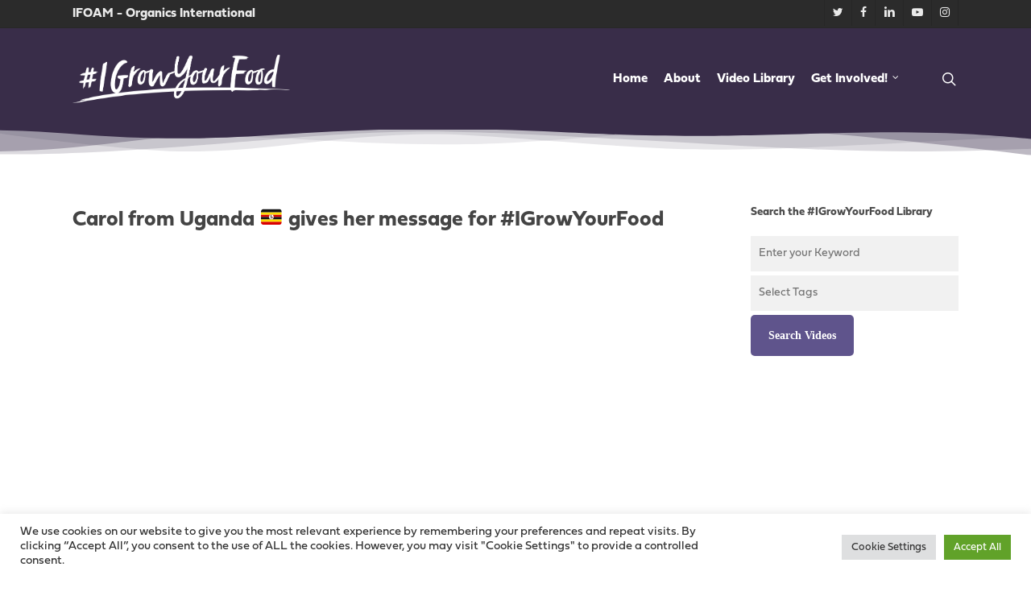

--- FILE ---
content_type: text/html; charset=UTF-8
request_url: https://igrowyourfood.bio/player-embed/id/2615/
body_size: 1152
content:
<!DOCTYPE html>
<html>
<head>
	<meta charset="utf-8">
    <meta name="viewport" content="width=device-width, initial-scale=1">
    <meta name="robots" content="noindex">
          
        
        <title>Carol from Uganda 🇺🇬 gives her message for #IGrowYourFood</title>    
        <link rel="canonical" href="https://igrowyourfood.bio/video/carol-from-uganda-%f0%9f%87%ba%f0%9f%87%ac-gives-her-message-for-igrowyourfood/" />
        
	<style type="text/css">
        html, 
        body, 
        iframe {
            width: 100% !important;
            height: 100% !important;
            margin: 0 !important; 
            padding: 0 !important; 
            overflow: hidden;
        }
    </style>

    </head>
<body>    
    <iframe src="https://www.youtube.com/embed/g6zteAIHwl0?showinfo=0&rel=0&iv_load_policy=3&autoplay=0&loop=0&muted=0" title="Carol from Uganda 🇺🇬 gives her message for #IGrowYourFood" width="560" height="315" frameborder="0" scrolling="no" allow="accelerometer; autoplay; clipboard-write; encrypted-media; gyroscope; picture-in-picture; web-share" allowfullscreen></iframe>
            <script type="text/javascript">
            /**
            * Update video views count.
            *
            * @since 1.6.5
            */
            function ajaxSubmit() {
                var xmlhttp;

                if ( window.XMLHttpRequest ) {
                    xmlhttp = new XMLHttpRequest();
                } else {
                    xmlhttp = new ActiveXObject( 'Microsoft.XMLHTTP' );
                };
                
                xmlhttp.onreadystatechange = function() {				
                    if ( 4 == xmlhttp.readyState && 200 == xmlhttp.status ) {					
                        if ( xmlhttp.responseText ) {
                            // Do nothing
                        }						
                    }					
                };	

                xmlhttp.open( 'GET', 'https://igrowyourfood.bio/wp-admin/admin-ajax.php?action=aiovg_update_views_count&post_id=2615&security=8528cd7024', true );
                xmlhttp.send();							
            }

            ajaxSubmit();		
        </script>
    
    </body>
</html>
<!--
Performance optimized by W3 Total Cache. Learn more: https://www.boldgrid.com/w3-total-cache/

Page Caching using disk: enhanced 

Served from: igrowyourfood.bio @ 2026-01-25 03:30:55 by W3 Total Cache
-->

--- FILE ---
content_type: text/css
request_url: https://igrowyourfood.bio/wp-content/themes/salient-child/style.css?ver=14.0.5
body_size: 3555
content:
/*
Theme Name: Salient Child Theme
Theme URI: http: //mysite.com/
Description: This is a custom child theme for Salient
Author: My Name
Author URI: http: //mysite.com/
Template: salient
Version: 0.1
*/

/*----- Font - Fieldwork -----*/

@import url("https://p.typekit.net/p.css?s=1&k=jkm2skj&ht=tk&f=42583.42584.42587.42588.42596.42598&a=9595464&app=typekit&e=css");

@font-face {
font-family:"fieldwork";
src:url("https://use.typekit.net/af/eff0f3/00000000000000007735ce9f/30/l?primer=7cdcb44be4a7db8877ffa5c0007b8dd865b3bbc383831fe2ea177f62257a9191&fvd=n4&v=3") format("woff2"),url("https://use.typekit.net/af/eff0f3/00000000000000007735ce9f/30/d?primer=7cdcb44be4a7db8877ffa5c0007b8dd865b3bbc383831fe2ea177f62257a9191&fvd=n4&v=3") format("woff"),url("https://use.typekit.net/af/eff0f3/00000000000000007735ce9f/30/a?primer=7cdcb44be4a7db8877ffa5c0007b8dd865b3bbc383831fe2ea177f62257a9191&fvd=n4&v=3") format("opentype");
font-display:auto;font-style:normal;font-weight:400;font-stretch:normal;
}

@font-face {
font-family:"fieldwork";
src:url("https://use.typekit.net/af/4261ca/00000000000000007735cea3/30/l?primer=7cdcb44be4a7db8877ffa5c0007b8dd865b3bbc383831fe2ea177f62257a9191&fvd=i4&v=3") format("woff2"),url("https://use.typekit.net/af/4261ca/00000000000000007735cea3/30/d?primer=7cdcb44be4a7db8877ffa5c0007b8dd865b3bbc383831fe2ea177f62257a9191&fvd=i4&v=3") format("woff"),url("https://use.typekit.net/af/4261ca/00000000000000007735cea3/30/a?primer=7cdcb44be4a7db8877ffa5c0007b8dd865b3bbc383831fe2ea177f62257a9191&fvd=i4&v=3") format("opentype");
font-display:auto;font-style:italic;font-weight:400;font-stretch:normal;
}

@font-face {
font-family:"fieldwork";
src:url("https://use.typekit.net/af/10c0a4/00000000000000007735ceac/30/l?primer=7cdcb44be4a7db8877ffa5c0007b8dd865b3bbc383831fe2ea177f62257a9191&fvd=n7&v=3") format("woff2"),url("https://use.typekit.net/af/10c0a4/00000000000000007735ceac/30/d?primer=7cdcb44be4a7db8877ffa5c0007b8dd865b3bbc383831fe2ea177f62257a9191&fvd=n7&v=3") format("woff"),url("https://use.typekit.net/af/10c0a4/00000000000000007735ceac/30/a?primer=7cdcb44be4a7db8877ffa5c0007b8dd865b3bbc383831fe2ea177f62257a9191&fvd=n7&v=3") format("opentype");
font-display:auto;font-style:normal;font-weight:700;font-stretch:normal;
}

@font-face {
font-family:"fieldwork";
src:url("https://use.typekit.net/af/2d9e72/00000000000000007735ceaf/30/l?primer=7cdcb44be4a7db8877ffa5c0007b8dd865b3bbc383831fe2ea177f62257a9191&fvd=i7&v=3") format("woff2"),url("https://use.typekit.net/af/2d9e72/00000000000000007735ceaf/30/d?primer=7cdcb44be4a7db8877ffa5c0007b8dd865b3bbc383831fe2ea177f62257a9191&fvd=i7&v=3") format("woff"),url("https://use.typekit.net/af/2d9e72/00000000000000007735ceaf/30/a?primer=7cdcb44be4a7db8877ffa5c0007b8dd865b3bbc383831fe2ea177f62257a9191&fvd=i7&v=3") format("opentype");
font-display:auto;font-style:italic;font-weight:700;font-stretch:normal;
}

@font-face {
font-family:"fieldwork-hum";
src:url("https://use.typekit.net/af/b7c09b/00000000000000007735ce8d/30/l?primer=7cdcb44be4a7db8877ffa5c0007b8dd865b3bbc383831fe2ea177f62257a9191&fvd=n4&v=3") format("woff2"),url("https://use.typekit.net/af/b7c09b/00000000000000007735ce8d/30/d?primer=7cdcb44be4a7db8877ffa5c0007b8dd865b3bbc383831fe2ea177f62257a9191&fvd=n4&v=3") format("woff"),url("https://use.typekit.net/af/b7c09b/00000000000000007735ce8d/30/a?primer=7cdcb44be4a7db8877ffa5c0007b8dd865b3bbc383831fe2ea177f62257a9191&fvd=n4&v=3") format("opentype");
font-display:auto;font-style:normal;font-weight:400;font-stretch:normal;
}

@font-face {
font-family:"fieldwork-hum";
src:url("https://use.typekit.net/af/21aed5/00000000000000007735ce87/30/l?primer=7cdcb44be4a7db8877ffa5c0007b8dd865b3bbc383831fe2ea177f62257a9191&fvd=n7&v=3") format("woff2"),url("https://use.typekit.net/af/21aed5/00000000000000007735ce87/30/d?primer=7cdcb44be4a7db8877ffa5c0007b8dd865b3bbc383831fe2ea177f62257a9191&fvd=n7&v=3") format("woff"),url("https://use.typekit.net/af/21aed5/00000000000000007735ce87/30/a?primer=7cdcb44be4a7db8877ffa5c0007b8dd865b3bbc383831fe2ea177f62257a9191&fvd=n7&v=3") format("opentype");
font-display:auto;font-style:normal;font-weight:700;font-stretch:normal;
}


/*----- New Styles ----*/

body {
    border-top: 0px solid #392D49!important;
}

body #header-outer {

}

.wpb_video_widget .wpb_wrapper iframe {
  border-radius:10px;
}

#header-space {
    border-top:5px solid #79415e;
}

#boxed {
    box-shadow: 0px 0px 0px!important;
    z-index: 0;
}

#slide-out-widget-area-bg {
    z-index:9999;
}

header#top nav >ul >li >a {
  color: #79415e;
}

header#top .sf-menu li ul li a {
    font-size:16px;
    font-weight: 700;
    color: #a96985!important;
    line-height:22px;
}

body[data-dropdown-style="minimal"] .sf-menu >li ul {
    border-top: 2px solid #9f99a6!important;
    border-radius: 0px 0px 10px 10px;
}


h1, h2 {
    margin-bottom:25px;
}

.hf-subtitle h3 {
    color: #a96985;
    font-weight: 500!important;
    font-size: 26px!important;
    margin-bottom:20px!important;
}

.hf-blue  {
    color:#79415e;
}
.hf-white {
    color:white!important;
}

.masonry.classic_enhanced .masonry-blog-item .article-content-wrap, .blog-recent[data-style*="classic_enhanced"] .article-content-wrap {
    padding: 6%!important;
}

.blog-recent[data-style="classic_enhanced"][data-color-scheme="dark"] .inner-wrap {
    background-color: #ffffff;
    border-radius: 0px;
    padding-bottom: 0px!important;
    box-shadow: 0px 0px!important;
    border: 1px solid #eaeaea;
}

.blog-recent[data-style*="classic_enhanced"] .excerpt {
    display:none;
}

.toolkitmenu ul li {
    list-style: none;
    text-align: right;
    padding-right: 28px;
    border-right: 1px solid #dcdcdc;
    margin-right: 28px;
    transition: padding-right 0.5s, border-right 0.2s;
    font-weight: 700;
}

.toolkitmenu ul li a {
   color: #a96985;
}

.toolkitmenu ul li:hover {
    padding-right:23px;
    border-right: 1px solid #a96985;
}

.hfdivider div {
    height:1px;
    width:100%;
    background-color: #eaeaea;
    margin-bottom:50px!important;
}

.hfunderline a {
    position:relative;
}

.hfunderline a:after {
    -ms-transition: -webkit-transform .3s ease-out,border-color .3s ease-out;
    -webkit-transition: -webkit-transform .3s ease-out,border-color .3s ease-out;
    transition: transform .3s ease-out,border-color .3s ease-out;
    position: absolute;
    display: block;
    bottom: -6px;
    left: 0;
    width: 100%;
    -ms-transform: scaleX(0);
    -webkit-transform: scaleX(0);
    transform: scaleX(0);
    transform-origin: left center;
    border-top: 2px solid #fff;
    content: '';
    padding-bottom: inherit;
}

.hfunderline a:hover:after {
    display:block;
    -ms-transform: scaleX(1);
    -webkit-transform: scaleX(1);
    transform: scaleX(1);
    content: '';
}


.hfunderline-blue a {
    position:relative;
}

.hfunderline-blue a:after {
    -ms-transition: -webkit-transform .3s ease-out,border-color .3s ease-out;
    -webkit-transition: -webkit-transform .3s ease-out,border-color .3s ease-out;
    transition: transform .3s ease-out,border-color .3s ease-out;
     position: absolute;
    display: block;
    bottom: -6px;
    left: 0;
    width: 100%;
    -ms-transform: scaleX(0);
    -webkit-transform: scaleX(0);
    transform: scaleX(0);
    transform-origin: left center;
    border-top: 2px solid #79415e;
    content: '';
    padding-bottom: inherit;
}

.hfunderline-blue a:hover:after {
    display:block;
    -ms-transform: scaleX(1);
    -webkit-transform: scaleX(1);
    transform: scaleX(1);
    content: '';
}

.section-title p {
    font-weight:700!important;
    max-width:66%;
    margin-top: 15px;
}

@media screen and (max-width: 1000px) {
    .section-title p {
        max-width: 100%;
    }
    .toolkitmenu ul {
      margin-left:0px;
    }
    .toolkitmenu ul li {
        border-right:0px;
        text-align:left;
    }
}

.download-box {
    box-shadow:0px 0px 0px;
    border-radius:0px;
    max-width:100%;
    border:0px;
}

.download-box .fa-download {
   margin-left: 10px;
}

.download-box .download-count {
    display:none;
}

.hf-lead {
    font-size:18px;
    line-height:28px;
}

.hf-info-box {
    background-color: #fdf4f4;
    padding: 22px;
    color: #d48f83;
    font-weight: medium;
    position:relative;
    margin-top:20px;
}

.hf-info-box a {
    color: #d48f83;
    text-decoration: underline;
}

.hf-info-box:before {
        content: "!";
    position: absolute;
    top: -5px;
    left: -7px;
    background-color: #d48f83;
    padding: 2px 1px 0px 1px;
    color: white;
    border-radius: 60px;
    width: 26px;
    height: 26px;
    text-align: center;
    font-weight:bold;
}
.hf-info-box-peach {
    background-color: #fff7e3;
    padding: 22px;
    color: #f5c244;
    font-weight: medium;
    position:relative;
    margin-top:20px;
}

.hf-info-box-peach a {
    color: #f5c244;
    text-decoration: underline;
}

.hf-info-box-peach:before {
        content: "!";
    position: absolute;
    top: -5px;
    left: -7px;
    background-color: #f5c244;
    padding: 2px 1px 0px 1px;
    color: white;
    border-radius: 60px;
    width: 26px;
    height: 26px;
    text-align: center;
    font-weight:bold;
}

.hf-info-box-green {
    background-color: #e8fddb;
    padding: 22px;
    color: #659647;
    font-weight: medium;
    position:relative;
    margin-top:20px;
}

.hf-info-box-green a {
    color: #659647;
    text-decoration: underline;
}

.hf-info-box-green:before {
        content: "?";
    position: absolute;
    top: -5px;
    left: -7px;
    background-color: #659647;
    padding: 2px 1px 0px 1px;
    color: white;
    border-radius: 60px;
    width: 26px;
    height: 26px;
    text-align: center;
    font-weight:bold;
}

.hf-border-bottom {
    border-bottom: 3px solid #ddd;
}

/* Styling Image gallery on create your own toolik */

.hf-photo-gallery img {
    margin-bottom:0px!important;

}

.hf-photo-gallery .item-meta {
    padding:0px!important;
}

.hr-photo-gallery .parallax-grid-item {
    margin-top:10px!important;
}

.hf-height-380 {
    min-height:380px;
}

.blog-recent[data-style*="classic_enhanced"] .meta-category a {
    background-color: rgba(255, 255, 255, 0.75)!important;
    color: #79415e;
}

.masonry.classic_enhanced .posts-container article .meta-category a {
    background-color: rgba(255, 255, 255, 0.75)!important;
    color: #79415e;
}

/* OFF-Canvas Menu Styling */
#slide-out-widget-area .widget.widget_nav_menu li {
    text-align: center;
    background-color: #84506b;
}

#slide-out-widget-area .widget.widget_nav_menu li:hover {
    background-color: #9c6b85;
}

#slide-out-widget-area .widget.widget_nav_menu ul ul {
    padding:0px!important;
}

/* Click to Tweet */

.bctt-click-to-tweet {
    padding:0px 15px 0px 15px!important;
    position:relative;
    border:0px;
    border-left: 1px solid #79415e!important;
    border-radius:0px;
}

.bctt-ctt-text a {
    font-family: 'fieldwork'!important;
    font-size:1em!important;
    float:left!important;
    padding:0px!important;
    margin:0px!important;
}

a.bctt-ctt-btn {
    font-family: 'fieldwork'!important;
    background: transparent url(/wp-content/plugins/better-click-to-tweet/assets/img/birdy.png) no-repeat right top 14px!important;
    float:left!important;
    font-weight:normal!important;
}

/* Blockquote */

blockquote {
    font-family: 'fieldwork';
    font-weight: 300;
    line-height: 1.5em;
    font-size: 1.2em;
    padding: 20px;
    letter-spacing: 0.5px;
    margin-bottom: 30px;
    border-left: 2px solid grey;
    margin: 20px 0px;
    background-color: #f9f9f9;
}

body[data-bg-header="true"] .container-wrap {
    padding-bottom:0px;
}

.comments-section {
    display:none;
}

.related-post-wrap[data-using-post-pagination="false"] {
    margin-top: 0px;
}

/* Hide Google Recaptcha Badge */

.grecaptcha-badge {
    visibility: hidden;
}

/* Hide Post Meta comment count */
.meta-comment-count {
    display:none!important;
}

/* Off Canvas Button */

.hf-off-canvas-btn {
    text-align:center;
    display:block;
    border: 2px solid white;
    padding:10px;
    color: #ffffff;
    transition: all 0.3s ease;
}

.hf-off-canvas-btn:hover  {
    background-color:white;
    color: #79415e!important;
}

.hf-sidebar-btn {
    text-align:center;
    display:block;
    border-right: 2px solid #a96985;
    padding:10px;
    color: #a96985;
    transition: all 0.3s ease;
    font-weight:bold;
}

.hf-sidebar-btn:hover  {
    background-color: #a96985;
    color: white;
}

/* Ready-Made Tabs */

.hf-tab .tabbed[data-style="minimal"] .wpb_tabs_nav {
    margin-bottom:17px!important;
}

/* Password protext page */

.post-password-form {
    max-width:600px;
    margin:auto;
}
/*
.post-password-form p:first-child:before {
    content: "We're getting ready to launch the Honest Food campaign toolkit on October 16th. Check back again soon for updates.";
    display:block;
    font-weight:700;
    margin-bottom:20px;

}
*/
/* ---IGYF 2022 Styles --- */

@media only screen and (min-width: 1000px) {
.container, body[data-header-format="left-header"] .container, .woocommerce-tabs .full-width-content .tab-container, .nectar-recent-posts-slider .flickity-page-dots, .post-area.standard-minimal.full-width-content .post .inner-wrap, .material #search-outer #search {
    max-width: 1300px;
}
}

#header-secondary-outer #social {
    float: right;
    position: relative;
}

body #header-secondary-outer .nectar-center-text {
    max-width: 100% !important;
    text-align: left !important;
    padding: 0px 0px !important;
}

.igyf-br-10 .img-with-aniamtion-wrap .hover-wrap .hover-wrap-inner img.img-with-animation {
  border-radius: 10px 10px 0px 0px;
}

.igyf-br-10 .nectar-video-box .inner-wrap {
  border-radius: 10px 10px 0px 0px;
}

/* ---- All in one video gallery ----- */
.aiovg-player {
  border-radius:10px;
  margin-bottom:30px;
}

.aiovg .aiovg-link-social {
    display: inline-block;
    margin: 2px 2px 2px 2px;
    padding: 10px 15px 15px 15px;
    border-radius: 5px;
    color: white;
    text-decoration: none;
    line-height: 1;
    cursor: pointer;
}

.aiovg .aiovg-social {
  margin:30px 0px;
}
.aiovg .aiovg-description {
  margin-bottom:30px;
}

.aiovg .aiovg-thumbnail {
    margin: 15px;
    border: 1px solid #eaeaea;
    border-radius: 10px;
    box-shadow: 0px 0px 0px #0000002b;
    transition: 0.5s ease;
}

.aiovg .aiovg-thumbnail:hover {
    box-shadow: 0px 10px 25px #0000002b;
}

.aiovg .aiovg-caption {
    margin: 0;
    padding: 15px 20px;
}

.aiovg-link-tag, .aiovg-views{
  font-size:16px;
}

.aiovg-link-title {
  font-size: 19px;
}

.aiovg .aiovg-responsive-container img:not(.aiovg-play), .aiovg img.aiovg-responsive-element {
    position: absolute;
    top: 0;
    right: 0;
    bottom: 0;
    left: 0;
    width: 100%;
    max-width: 105%;
    height: auto;
    max-height: 107%;
    z-index: 1;
    border-radius: 10px 10px 0px 0px;
}

body:not(.single-aiovg_videos) .nectar-global-section.after-nav {
    display: none;
}

.single-post .nectar-global-section.after-nav {
    display: block!important;
    background-color: transparent!important;
    margin-bottom:-50px;
}

.archive .nectar-global-section.after-nav {
    display: block!important;
    background-color: transparent!important;
}

.aiovg-pagination-links {
  margin:30px 0px;
}

#header-outer {
  border-bottom: 1px solid #ffffff2b;
}

.single-post #header-outer {
    border-bottom:0px;
}

.single-aiovg_videos #header-outer {
  border-bottom:0px;
}

@media only screen and (max-width: 1000px) {
#header-outer {
 border-bottom:0px;
}

#slide-out-widget-area .secondary-header-text {
  background-color: transparent!important;
}

}


--- FILE ---
content_type: image/svg+xml
request_url: https://s.w.org/images/core/emoji/14.0.0/svg/1f1fc-1f1f8.svg
body_size: 376
content:
<svg xmlns="http://www.w3.org/2000/svg" viewBox="0 0 36 36"><path fill="#CE1126" d="M32 5H19v13H0v9c0 2.209 1.791 4 4 4h28c2.209 0 4-1.791 4-4V9c0-2.209-1.791-4-4-4z"/><path fill="#002B7F" d="M19 5H4C1.791 5 0 6.791 0 9v9h19V5zM9.076 6.591l.341-1.049.341 1.049h1.103l-.893.649.341 1.049-.892-.648-.893.648.341-1.049-.893-.649h1.104zm-2.739 4.948l-.893-.649-.893.649.341-1.049L4 9.841h1.103l.341-1.049.341 1.049h1.103l-.892.649.341 1.049zm4.196 5.919l-1.116-.811-1.116.811.426-1.312-1.116-.811H8.99l.426-1.312.426 1.312h1.379l-1.116.811.428 1.312zm1.428-4.152l-.558-.406-.558.405.213-.656-.558-.405h.69l.213-.656.213.656h.69l-.558.405.213.657zm2.355-2.48l-.837-.608-.837.608.32-.984-.837-.608h1.034l.32-.984.32.984h1.034l-.837.608.32.984z"/><path fill="#FFF" d="M8.524 8.289l.893-.648.892.648-.341-1.049.893-.649H9.758l-.341-1.049-.341 1.049H7.972l.893.649zM5.785 9.841l-.341-1.049-.341 1.049H4l.893.649-.341 1.049.892-.648.893.648-.341-1.049.893-.649zm8.014-.607l-.32-.984-.32.984h-1.034l.837.608-.32.984.837-.608.837.608-.32-.984.837-.608zm-2.183 3.01l-.213-.656-.213.656h-.69l.558.406-.213.656.558-.406.558.406-.213-.656.558-.406zm-1.773 3.092l-.426-1.312-.427 1.312H7.611l1.116.81-.426 1.312 1.116-.81 1.116.81-.427-1.312 1.116-.81z"/></svg>